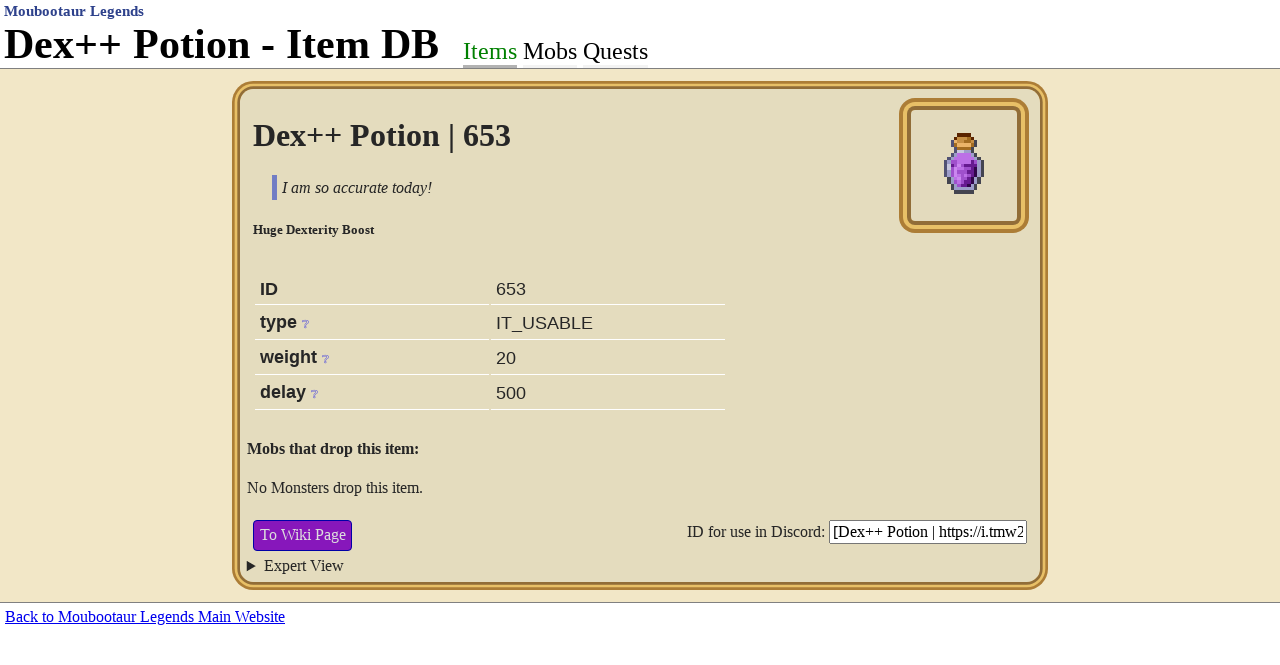

--- FILE ---
content_type: text/html; charset=utf-8
request_url: https://info.tmw2.org/items/653
body_size: 1119
content:
<!DOCTYPE html> <html lang="en"> <head> <meta charset="utf-8"> <meta name="viewport" content="width=device-width,initial-scale=1"> <meta http-equiv="X-UA-Compatible" content="ie=edge"> <title>Dex++ Potion - Item DB - Moubootaur Legends</title> <meta property="og:image" content="https://info.tmw2.org/api/items/usable/potion/cpotion.png"> <meta name="description" content="I am so accurate today!
Huge Dexterity Boost
Weight: 20"> <meta name="robots" content="index, follow"> <link href="https://fonts.googleapis.com/css?family=Raleway:400,200,500,600,700,800,300" rel="stylesheet"> <link rel="stylesheet" href="/normalize.css"> <link rel="stylesheet" href="/main.css"> <script> window.fadeIn = function (obj) {
            obj.classList.remove('hide');
        } </script> </head> <body> <header> <h2>Moubootaur Legends</h2> <h1>Dex++ Potion - Item DB</h1> <nav> <ul> <li selected="selected" aria-selected> <a href="/items/">Items</a> </li> <li> <a href="/mobs/">Mobs</a> </li> <li data-wip title="(comming soon)"> Quests </li> </ul> </nav> </header> <content> <div class="content-container"> <div class="card"> <div class="container"> <div class="row" style="flex-wrap: nowrap;"> <div class="column column-grow"> <h1> Dex++ Potion | 653 </h1> <blockquote> <p> <em> I am so accurate today! </em> </p> </blockquote> <h5> <b> Huge Dexterity Boost </b> </h5> </div> <div class="column no-padding"> <div class="icon-container"> <img src="/api/items/653.png" width="100%"> </div> </div> </div> <div class="row"> <div class="column column-grow"> <table style="width: 100%;"> <tbody> <tr> <td><b>ID</b></td> <td>653</td> </tr> <tr> <td> <b>type</b> <a href="https://git.themanaworld.org/ml/Docs/wikis/dev/itemdb#type" class="tooltip" title="" target="_blank">❔</a> </td> <td class="itemViewerPropertyValue"> IT_USABLE </td> </tr> <tr> <td> <b>weight</b> <a href="https://git.themanaworld.org/ml/Docs/wikis/dev/itemdb#weight" class="tooltip" title="" target="_blank">❔</a> </td> <td class="itemViewerPropertyValue"> 20 </td> </tr> <tr> <td> <b>delay</b> <a href="https://git.themanaworld.org/ml/Docs/wikis/dev/itemdb#delay" class="tooltip" title="" target="_blank">❔</a> </td> <td class="itemViewerPropertyValue"> 500 </td> </tr> </tbody> </table> </div> <div class="column column-grow"> <table> <tbody> </tbody> </table> </div> </div> <div class=""> <h4>Mobs that drop this item:</h4> <p>No Monsters drop this item.</p> </div> <div class="row"> </div> <div class="row"> <div class="column column-grow"> <a class="button" href="https://git.themanaworld.org/ml/Docs/wikis/Items#653">To Wiki Page</a> </div> <div class="column"> ID for use in Discord: <input type="text" value="[Dex++ Potion | https://i.tmw2.org/653]" readonly="readonly"> </div> </div> <div> <details> <summary>Expert View</summary> <div class="expert"> <p>You'd like to see behind the curtain? Then you are here at the right place - lots of data only contributors would normally see.</p> <a target="_blank" class="button" href="/api/items/653.json">Open raw JSON</a> <table> <tbody> <tr> <td><b>ID</b></td> <td> 653 </td> </tr> <tr> <td> <b>aegisName</b> <a href="https://git.themanaworld.org/ml/Docs/wikis/dev/itemdb#aegisName" class="tooltip" title="" target="_blank">❔</a> </td> <td class="itemViewerPropertyValue"> DexPotionC </td> </tr> <tr> <td> <b>dyeString</b> <a href="https://git.themanaworld.org/ml/Docs/wikis/dev/itemdb#dyeString" class="tooltip" title="" target="_blank">❔</a> </td> <td class="itemViewerPropertyValue"> G:#530a7c,b362e1,ca87ef </td> </tr> </tbody> </table> <details> <summary>Script</summary> <div class="expert"> <p>Script to execute when the item is used/equipped.</p> <pre class="small-inline-script-card"><code>callfunc &#34;SC_Bonus&#34;, 90, SC_INCDEX, 20, 30;</code></pre> </div> </details> </div> </details> </div> </div> </div> </div>  </content> <footer> <a href="https://moubootaurlegends.org/">Back to Moubootaur Legends Main Website</a> </footer> </body> </html>

--- FILE ---
content_type: text/css; charset=utf-8
request_url: https://info.tmw2.org/main.css
body_size: 761
content:
img{-ms-interpolation-mode:nearest-neighbor;image-rendering:-webkit-optimize-contrast;image-rendering:-webkit-crisp-edges;image-rendering:-moz-crisp-edges;image-rendering:-o-crisp-edges;image-rendering:pixelated}.hide{opacity:0}content{display:block;background:rgba(236,220,172,.67)}.content-container{max-width:800px;display:block;margin:auto;overflow:hidden;padding:6pt}header{border-bottom:1px solid gray}header h1{display:inline-block;font-size:42px;margin:0 20px 0 4px}header h2{margin:3px 0 0 4px;color:#001873d1;font-size:15px}header nav{display:inline-block;font-size:24px;vertical-align:bottom}header nav ul{list-style-type:none;margin:0;padding:0}header nav ul li{display:inline-block;border-bottom:3px #77777717 solid;cursor:pointer}header nav ul li a{text-decoration:none;color:#000}header nav ul li:hover{border-color:#777777d2 !important}header nav ul li[selected]{border-color:#7777778f}header nav ul li[selected] a{color:green}header nav ul li[data-wip]{cursor:not-allowed}footer{border-top:1px solid gray;padding:5px}.icon-container{box-shadow:0 0 0 3pt #916d38,0 0 0 6pt #e8c067,0 0 0 9pt #ac7d36;min-width:80pt;max-width:100pt;margin:9pt auto;border-radius:3pt;background-color:rgba(225,216,188,.4);margin-top:16pt;margin-right:12pt}.icon-container:hover{background-color:#e1d8bc}.trade_restrict_list{resize:none;height:initial !important}.itemViewerPropertyValue{word-break:break-all}.expert{margin-left:1rem;border-top:1pt solid #000}.tooltip{cursor:help;font-size:12px;text-decoration:none}.group{margin:5pt 0;border-radius:10pt;box-shadow:0 0 0 1pt #916d38,0 0 0 2pt #e8c067,0 0 0 3pt #ac7d36;display:flex;flex-wrap:wrap;justify-content:space-between;padding:1pt}.element{width:60pt;vertical-align:top;display:inline-block;text-align:center;text-decoration:none}.element div.thumbnail{margin:3pt;padding:1pt;background-color:rgba(225,216,188,.4);border-radius:10pt;height:72px;width:72px}.element div.thumbnail img{transition:opacity 1s;width:100%;height:100%}.element div.thumbnail:hover{background-color:#e1d8bc;box-shadow:0 0 0 1pt #916d38,0 0 0 2pt #e8c067,0 0 0 3pt #ac7d36}.element span.label{letter-spacing:-0.08rem;line-height:1.35;color:green;font-weight:400;font-size:15pt;margin-bottom:0;margin-top:0}.row{display:flex;flex-wrap:wrap}.column-grow{flex-grow:1}.column{padding:5pt}.no-padding{padding:0}table td{width:50%;border-bottom:1px solid #fff;padding:5px;font-size:18px;font-family:"Arial";line-height:20px}.small-inline-script-card{border-radius:5pt;box-shadow:0 0 0 1pt #916d38,0 0 0 2pt #e8c067,0 0 0 3pt #ac7d36;background:rgba(255,255,255,.34);padding:4pt;overflow-x:scroll;max-width:90%;width:max-content;position:relative;-moz-tab-size:2;tab-size:2}.mob-image{width:100%;height:100%;background-repeat:no-repeat;background-size:contain;background-position:center;-ms-interpolation-mode:nearest-neighbor;image-rendering:-webkit-optimize-contrast;image-rendering:-webkit-crisp-edges;image-rendering:-moz-crisp-edges;image-rendering:-o-crisp-edges;image-rendering:pixelated}.mobs{padding-top:8px}.mobs .element div.thumbnail{margin:3pt;padding:1pt;background-color:rgba(225,216,188,.4);border-radius:10pt;height:96px;width:96px}.mobs .element{width:124px;vertical-align:top;display:inline-block;text-align:center;text-decoration:none;display:flex;flex-direction:column;align-items:center;padding:0px 4px}body::before{content:"";position:fixed;left:0;right:0;z-index:-1;display:block;background:url("https://tmw2.org/img/webg.webp");background-attachment:fixed;background-position:center;background-repeat:no-repeat;background-size:cover;height:100%;filter:blur(3px) grayscale(0.2) brightness(1.2)}.card{padding:0 5pt 5pt 5pt;margin:9pt auto;border-radius:10pt;box-shadow:0 0 0 2pt #916d38,0 0 0 4pt #e8c067,0 0 0 6pt #ac7d36;background:rgba(225,216,188,.74);color:#262626}table{color:inherit}.no-padding{padding:0 !important}.nav_button{margin:5pt !important;background-color:#164085 !important}a.button{background-color:#8717bb;padding:4pt;border-radius:4px;border:1px solid #0000a6;color:#ddd;text-decoration:none;display:inline-block}a.button:hover{background-color:#571079;color:#ddd}blockquote{margin-left:14pt;border-left:5px solid #0020cc80;line-height:1.6em;padding-left:4pt}